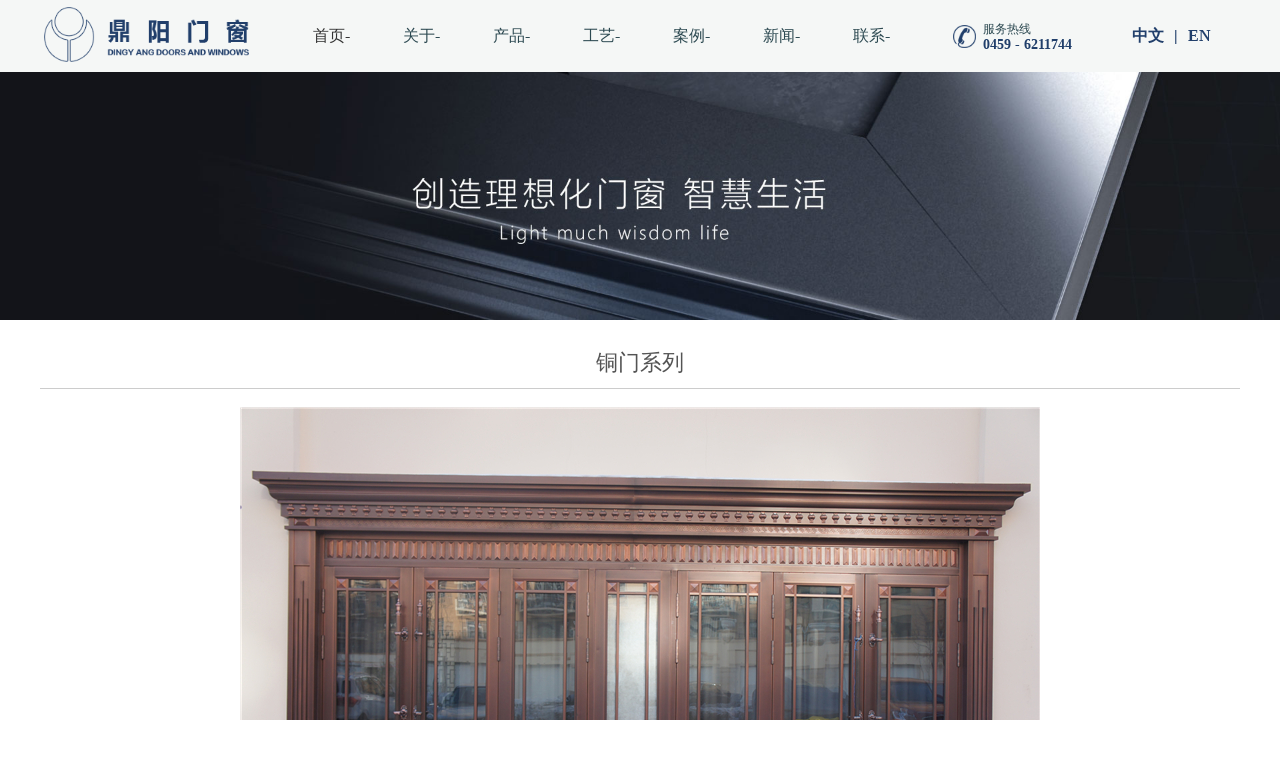

--- FILE ---
content_type: text/html; charset=utf-8
request_url: http://www.dy6327857.com/article.php?id=147
body_size: 3184
content:
<!DOCTYPE html>
<html lang="zh-CN">
<head>
<meta charset="utf-8">
<meta http-equiv="X-UA-Compatible" content="IE=edge">
<meta name="viewport" content="width=device-width, initial-scale=1">
<meta name="renderer" content="webkit">
<meta http-equiv="Cache-Control" content="no-siteapp" />
<title>铜门系列_铜门系列_鼎阳（黑龙江）节能门窗科技有限公司</title>
<meta name="keywords" content="鼎阳（黑龙江）节能门窗科技有限公司,大庆鼎阳金属制造有限公司,大庆门业,大庆金属制造,大庆金属门,大庆门窗,金属门窗,大庆玻璃幕墙" />
<meta name="description" content="鼎阳（黑龙江）节能门窗科技有限公司是集研发、设计、生产及销售于体的**化门、窗、幕墙公司。1995公司成立以来，一贯坚持“以人为本、科技**”的理念，引进铝镁合金行业具有先进水平的现代化门业生产技术,培养大批**技术人才，现已形成同行业技术**、产品齐全、功能完善、质量**的企业品牌形象，被企事业单位、房地产开发住宅商服楼宇、**机关、酒店、银行等场所广泛使用。" />
<link rel="stylesheet" href="/static/css/a_aos.css">
<link rel="stylesheet" href="/static/css/swiper.min.css">
<link rel="stylesheet" href="/static/css/css.css">
<link rel="stylesheet" href="/static/css/media.css">
</head>

<body>
<div class="top">
	<div class="top_wrap clearfix">
		<a href="/" class="logo l"></a>
		<div class="nav l clearfix">
			<li class="on"><a href="/">首页-</a></li>
			<li><a href="/list.php?id=1">关于-</a></li>			<li><a href="/list.php?id=9">产品-</a></li>			<li><a href="/list.php?id=3">工艺-</a></li>			<li><a href="/list.php?id=4">案例-</a></li>			<li><a href="/list.php?id=44">新闻-</a></li>			<li><a href="/list.php?id=5">联系-</a></li>		</div>
		<div class="tel l">
			<p>服务热线</p>
			<h1>0459 - 6211744</h1>
		</div>
		<div class="web r"><a href="/" target="_blank">中文</a>|<a href="/index_en.php" target="_blank">EN</a></div>
	</div>
</div><div class="index er">
	<img src="/uploads/image/20220120/f0db163df7d27735af7f0dbdfeee114b.jpg" class="img">
	<div class="article wrap o">
		<br>
		<h2 style=" font-weight:100; font-size:22px; text-align:center; line-height:50px; border-bottom:1px solid #ccc; color:#545454">铜门系列</h2>
		<br>
	<div style="text-align:center;">
	<img src="/uploads/image/20220224/3356636700b85644702dece6e5af6795.jpg" alt="" /><br />
</div>		<br>
		<br>
		<div style="font-size: 14px;">上一篇：没有了</div>
		<div style="font-size: 14px;">下一篇：<a href="/article.php?id=146">铜门系列</a></div>
		<br>
	</div>
	<div class="footer o">
		<div class="foot_nr o">
			<div class="l d_logo"></div>
			<div class="d_tel l">
				<p>0459 - 6211744<br>0459 - 6327857</p>			</div>
			<ul class="l d_nav">
				<li><a href="/list.php?id=1">关于-</a></li>				<li><a href="/list.php?id=9">产品-</a></li>				<li><a href="/list.php?id=3">工艺-</a></li>				<li><a href="/list.php?id=4">案例-</a></li>				<li><a href="/list.php?id=44">新闻-</a></li>			</ul>
			<div class="d_ewm r">
				<p>欢迎关注我们</p>
				<div class="code"><img src="/static/images/ewm.jpg" class="img"></div>
			</div>
		</div>
	</div>
	<div class="copy center">©Copyright 2022 鼎阳（黑龙江）节能门窗科技有限公司 All Rights Reserved　<a href="https://beian.miit.gov.cn/" target="_blank">黑ICP备18008182号-1</a>　</div>
</div>
<script src="/static/js/jquery.min.js"></script>
<script src="/static/js/jquery.nicescroll.min.js"></script>
<script src="/static/js/jquery.banner.js"></script>
<script src="/static/js/banner.js"></script>
<script src="/static/js/superslide.js"></script>
<script src="/static/js/swiper.min.js"></script>
<script src="/static/js/a_aos.js"></script>
<script>
AOS.init({  easing: 'ease-out-back', duration: 600,});
jQuery(".slideBox").slide({mainCell:".bd ul",autoPlay:true});
$('.index5_ul li, .gy_tab li').eq(0).addClass('on');
$('.index5_swiper, .list').eq(0).addClass('show');
$('.index5_ul li, .gy_tab li').each(function() {
	$(this).hover(function(){
		var index = $(this).index();
		$(this).parent().find('.on').removeClass('on');
		$(this).addClass('on');
		$('.index5_swiper, .list').removeClass('show');
		$('.index5_swiper, .list').eq(index).addClass('show');
	});
});
var swiper = new Swiper(".index5_swiper", {
	slidesPerView: "auto",
	centeredSlides: true,
	loop: true,
	navigation: {
		nextEl: '.swiper-button-next',
		prevEl: '.swiper-button-prev',
	},
	observer:true,
	observeParents:true,
});
/* 内层图片无缝滚动 */
jQuery(".slideGroup .slideBox").slide({ mainCell:"ul",vis:4,prevCell:".sPrev",nextCell:".sNext",effect:"leftMarquee",interTime:50,autoPlay:true,trigger:"click"});
/* 外层tab切换 */
jQuery(".slideGroup").slide({titCell:".parHd li",mainCell:".parBd"});
jQuery(".picMarquee-left").slide({mainCell:".bd ul",autoPlay:true,effect:"leftMarquee",vis:3,interTime:50,trigger:"click"});
$(function(){
	$("#tqchina_banner").hwSlider({
		autoPlay: true,
		interval: 12000,
		arrShow: false,
		dotShow: true,
		touch: false,
		hover:false,
	});
});
$(document).ready(function() {
	// 右侧滚动条
	 $("html").niceScroll({
		cursorcolor:"#c52c2b",
		cursorborder: "0px solid #fff",
		background: "#111",
		zindex:100,
	});
});
(function(){
    var bp = document.createElement('script');
    var curProtocol = window.location.protocol.split(':')[0];
    if (curProtocol === 'https') {
        bp.src = 'https://zz.bdstatic.com/linksubmit/push.js';
    }
    else {
        bp.src = 'http://push.zhanzhang.baidu.com/push.js';
    }
    var s = document.getElementsByTagName("script")[0];
    s.parentNode.insertBefore(bp, s);
})();
</script>
</body>
</html>

--- FILE ---
content_type: text/css
request_url: http://www.dy6327857.com/static/css/css.css
body_size: 6289
content:
@charset "utf-8";
/* CSS Document */
body,ul,li,ol,dl,dt,dd,h1,h2,h3,h4,h5,h6,p,input,select,textarea,form,img,div,pre,fieldset,blockquote,th,td {margin:0;padding:0;outline:none;}
body{color:#333; background-color:#ffffff;}
html{ overflow-x:hidden;}
ul,li,ol,dl,dt,dd{list-style:none}
img{border:none;border-style: none;}
*{ font-family:"Microsoft Yahei";margin:0;padding:0;}
.animate{transition:all 0.5s ease-out;-moz-transition:all 0.5s ease-out;-webkit-transition:all 0.5s ease-out;-o-transition:all 0.5s ease-out;}
input,textarea,button{ background: transparent;vertical-align:middle}
a{ color:#333; text-decoration:none;}
:focus{outline:0}
table { border-spacing: 0px; border-collapse: collapse; }
tr { cursor: pointer; }
input, textarea{ border: 0; }
textarea{resize:none}
select{ border:none;outline: none;}
iframe, video{ width:600px; height:400px;}
.mt30{ margin-top:30px !important;}

/*href*/
a:link,a:visited{color:#333; text-decoration:none;}
a:hover,a:active{color:#005c33; text-decoration:none;}
.cfff,.cfff a:link,.cfff a:visited{color:#fff !important}
.cfff a:hover,.cfff a:active{color:#ddd}
.cccc,.cccc a:link,.cccc a:visited{color:#ccc}
.cccc a:hover,.cccc a:active{color:#ddd}
.c666,.c666 a:link,.c666 a:visited{color:#666}
.c666 a:hover,.c666 a:active{color:#005c33}
.c999,.c999 a:link,.c999 a:visited{color:#999}
.c999 a:hover,.c999 a:active{color:#005c33}

/*common*/
.wrap{width: 1200px;margin:0 auto;}
.l{float:left !important}
.r{float:right !important}
.o{overflow:hidden;}
.c{display:block;height:0;overflow:hidden}
.clearfix:after{content:".";display:block;height:0;clear:both;visibility:hidden}
.clearfix{*zoom:1}
.hidden{display:none}
.center{text-align:center}
.img-box img,.img{display:block;margin:0;padding:0;width:100%;}
.flexbox{display:-webkit-box;display:-webkit-flex;display:-moz-box;display:-ms-flexbox;display:flex}
.lc{-webkit-box-direction:normal;-webkit-box-orient:vertical;display:-webkit-box;overflow:hidden;-o-text-overflow:ellipsis;text-overflow:ellipsis}
/*文字超出省略*/
.ellipsis{-webkit-box-direction:normal;-webkit-box-orient:vertical;display:-webkit-box;overflow:hidden;-o-text-overflow:ellipsis;text-overflow:ellipsis}
.ovh1{text-overflow:ellipsis;white-space: nowrap;overflow: hidden;}
.ovh2{-webkit-line-clamp:2}
.ovh3{-webkit-line-clamp:3}
.ovh5{-webkit-line-clamp:5}

.table{ display:table; table-layout: fixed; text-align:center; width:100%; height:100%}
.table_cell{ display:table-cell; vertical-align:middle}

.index_banner_new {width: 100%;height: auto;min-width: 280px;min-height: 160px;margin: 0px auto;position: relative;overflow: hidden}
.index_banner_new ul {margin: 0;padding: 0;width: 100%;height: 100%;position: absolute;z-index: 1}
.index_banner_new ul li {display: none;position: absolute;left: 0;top: 0;width: 100%;height: 100%;overflow: hidden}
.index_banner_new ul li.active {display: block}
.index_banner_new ul li .intro {position: relative}
.index_banner_new ul li .intro video{ width:100%; height: 100%;object-fit: fill;}
.index_banner_new ul li img {position: absolute;left: 0;top: 0;width: 100%;height: 100%}
.index_banner_new .dots {position: absolute;bottom: 20px;right: 0;height: 12px;z-index: 2;text-align: center}
.index_banner_new .dots span {display: inline-block;width: 40px;height: 6px;background: #e0e0e0;margin: 0 5px;cursor: pointer;-moz-border-radius: 4px;-webkit-border-radius: 4px;border-radius: 4px}
.index_banner_new .dots span.active {background: #c52c2b}
.index_banner_new .prev {left: 20px}
.index_banner_new .next {right: 20px}
#tqchina_banner {position: relative}
.tqchina_banner_load {position: absolute;bottom: 0px;left: 0px;z-index: 3;width: 100%}
.tqchina_banner_load i {width: 0%;display: block;height: 1px;background: #f00}
.tqchina_banner_bg {width: 100%;height: 100%;position: absolute;top: 0;left: 0;z-index: 9;background: rgba(0, 0, 0, 0.0)}
a.tqchina_banner_text {display: block;position: absolute;top: 50%;left: 50%;transform: translate(-50%, -50%);-webkit-transform: translate(-50%, -50%);-moz-transform: translate(-50%, -50%);-ms-transform: translate(-50%, -50%);z-index: 10;color: #fff;text-align: center;width: 100%}
#warp {max-width: 1920px;margin: 0 auto;overflow: hidden}
#index_top {position: relative}
/*logo导航*/
.top{ position:absolute; top:0; z-index:999; width:100%; background-color: #f5f7f6; height: 97px;}
.top_wrap{ width:1590px; margin: 0 auto;}
.logo{ background: url(../images/logo.png) no-repeat left 10px; width: 274px; height:97px;}
.nav{ margin: 0 50px;}
.nav li{ float: left; line-height: 97px; width: 120px; text-align: center;}
.nav li a{ font-size: 18px; color: #2c4951; text-transform: capitalize;}
.nav li:hover a, .nav li.on a{ color: #333333;}
.tel{ padding-left: 40px; background: url(../images/tel.png) no-repeat left center; margin-top: 28px;}
.tel p{ font-size: 14px; color: #2c4951; line-height: 18px;}
.tel h1{ font-size: 20px; color: #213f6b; line-height: 20px;}
.web{ padding: 0 15px; font-size: 16px; font-weight: bold; line-height: 97px;}
.web a{ padding: 0 15px;}
.web, .web a{ color: #213f6b;}

.index{width:100%;overflow:hidden; position: absolute; top: 1000px;z-index: 90001; background-color: #ffffff;}

.index1{ background: url(../images/bg1.jpg) no-repeat center center; background-size: cover; padding: 113px 0 48px;}
.index1_wrap{ width: 1234px; margin: 0 auto;}
.index1_about{ width: 712px;}
.index1_logo{ background: url(../images/index1_logo.png) no-repeat center center; width: 308px; height: 56px;}
.index1_txt{ font-size: 18px; color: #686868; line-height: 31px; text-align: justify; margin: 40px 0 48px;}
.index1_ul{ display: flex;justify-content: space-between;}
.index1_ul li{ width: 228px; height: 205px; border: 1px solid #d4d4d4;}
.index1_ul li p{ font-size: 18px; color: #424242; line-height: 25px; padding: 35px 0 25px;}
.index1_icon{ height: 58px; background-repeat: no-repeat; background-position: center;}
.index1_ul li.index1_li1 .index1_icon{ background-image: url(../images/index1_icon1.jpg);}
.index1_ul li.index1_li2 .index1_icon{ background-image: url(../images/index1_icon2.jpg);}
.index1_ul li.index1_li3 .index1_icon{ background-image: url(../images/index1_icon3.jpg);}
a.index1_more{ margin-top: 60px; display: block; text-align: right; font-size: 16px; color: #696969; line-height: 28px;}
.index1_more img{ margin-left: 15px; vertical-align: top;}
.index1_en .index1_ul li p{ font-size: 14px;}

.index2{}
.index2_tit{ display: flex;justify-content: center; padding: 78px 0 60px;}
.index2_tit li{ padding: 15px 60px 7px; border-left: 1px solid #e7e7e7; position: relative;}
.index2_tit li.on:after{ content:''; background: url(../images/sanjiao.png) no-repeat center center; width: 23px; height: 13px; position: absolute; left:26%; bottom: -73px;}
.index2_tit li:first-child{ border: none;}
.index2_en{ text-transform: uppercase; font-size: 30px; color: #a78b6b; line-height: 40px;}
.index2_ch{ font-size: 34px; color: #a78b6b; line-height: 53px;}
.index2_slide{ position: relative;}
.index2_slide .prev, .index2_slide .next{ display: block; width: 32px; height: 93px; background-repeat: no-repeat; background-position: center center; position: absolute; top: 50%; margin-top: -46px;}
.index2_slide .prev{ background-image: url(../images/prev.png); left: 46.3%;}
.index2_slide .next{ background-image: url(../images/next.png); right: 20.5%;}

.index3{ background-color: #f3f3f3;}
.index3_wrap{ width: 1051px; margin: 0 auto; position: relative;}
.index3_ul{}
.index3_ul li{ position: absolute; cursor: pointer;}
.index3_ul li.index3_li1{ left: 400px; top: 410px;}
.index3_ul li.index3_li2{ left: 480px; top: 478px;}
.index3_ul li.index3_li3{ left: 480px; bottom: 124px;}
.index3_ul li.index3_li4{ left: 380px; top: 490px;}
.index3_ul li.index3_li5{ left: 450px; bottom: 250px;}
.index3_ul li.index3_li6{ left: 530px; bottom: 226px;}
.index3_ul li.index3_li7{ right: 390px; bottom: 164px;}
.index3_tit{ font-size: 12px; color: #ffffff; line-height: 14px;}
.index3_num{ width: 20px; height: 20px; line-height: 20px; background-color: #ffffff; border-radius: 100%; font-size: 18px; color: #05060a;}
.index3_txt{ opacity: 0; background-color: #fefefe; border-radius: 15px; padding: 15px; width: 190px; position: absolute; left: 164px; top: -10px; z-index: -1;}
.index3_txt:after{ content: ''; width: 0; height: 3px; background-color: #ffffff; position: absolute; top: 20px; left: -143px;transition:all 0.5s ease-out;-moz-transition:all 0.5s ease-out;-webkit-transition:all 0.5s ease-out;-o-transition:all 0.5s ease-out;}
.index3_txt h1{ font-size: 16px; color: #666666;}
.index3_txt h1 span{ font-size: 34px; color: #4a4a4a; margin: 0 5px;}
.index3_txt p.p1{ font-size: 14px; color: #807e7e; line-height: 20px; margin: 8px 0;}
.index3_txt p{ font-size: 12px; color: #686868; text-align: justify; line-height: 20px;}
.index3_ul li.index3_li1 .index3_num, .index3_ul li.index3_li2 .index3_num, .index3_ul li.index3_li3 .index3_num, .index3_ul li.index3_li4 .index3_tit, .index3_ul li.index3_li5 .index3_tit, .index3_ul li.index3_li6 .index3_tit, .index3_ul li.index3_li7 .index3_tit{ display: none;}
.index3_ul li.index3_li1 .index3_txt{ left: 202px; top: -13px;}
.index3_ul li.index3_li2 .index3_txt{ left: 204px; top: -14px;}
.index3_ul li.index3_li3 .index3_txt{top: -40px; left: 200px;}
.index3_ul li.index3_li3 .index3_txt:after{ top: 47px;}
.index3_ul li.index3_li7 .index3_txt{top: -70px;}
.index3_ul li.index3_li7 .index3_txt:after{ top: 78px;}
.index3_ul li:hover .index3_txt{ opacity: 1; z-index: 1;}
.index3_ul li:hover .index3_txt:after{ width: 143px;}
.index3_en .index3_tit{ font-size: 6px;}

.index4{ background: url(../images/bg2.jpg) no-repeat center center; overflow: hidden; padding: 80px 0 135px;}
.index4_ul{ width: 760px; height: 675px; position: relative; margin-top: 80px; margin: 0 auto;}
.index4_ul li{ position: absolute;}
.index4_ul li.index4_li1{ left: 280px; top: 0;}
.index4_ul li.index4_li2{ right: -15px; top: 236px;}
.index4_ul li.index4_li3{ right: -110px; bottom: -50px;}
.index4_ul li.index4_li4{ left: 30px; bottom: -70px;}
.index4_ul li.index4_li5{ left: -40px; top: 236px;}
.index4_ul li h1{ font-size: 32px; color: #e5ce82; line-height: 60px; padding-top: 10px; margin-bottom: 8px; text-transform: uppercase;}
.index4_ul li p{ font-size: 14px; color: #ffffff; line-height: 20px;}
.index4_ul li.index4_li1 p, .index4_ul li.index4_li4 p, .index4_ul li.index4_li1 h1, .index4_ul li.index4_li4 h1, .index4_ul li.index4_li5 h1{ text-align: center;}
.index4_en{ background-image: url(../images/bg2_en.jpg);}
.index4_en .index4_ul li.index4_li1{ left: 200px;}
.index4_en .index4_ul li.index4_li2{ right: -150px;}
.index4_en .index4_ul li.index4_li3{ right: -330px;}
.index4_en .index4_ul li.index4_li4{ left: -120px;}
.index4_en .index4_ul li.index4_li5{ left: -120px;}

.index5{ background: url(../images/bg3.jpg) no-repeat center top; padding: 70px 0 54px;}
.index5_tit{ text-transform: uppercase;}
.index5_tit h1{ line-height: 44px; font-size: 34px; color: #213f6b;}
.index5_tit p{ line-height: 30px; font-size: 24px; color: #ffffff; -webkit-text-stroke: 1px #dde0e8;}
.index5_ul{display: flex; flex-wrap: wrap;padding: 50px 0 60px;width: 70%;margin: 0 auto;}
.index5_ul li{cursor: pointer;background: url(../images/index5_line.jpg) no-repeat right center; width: 16.6%; text-align: center; line-height: 70px;}
.index5_ul li, .index5_ul li a{ font-size: 22px; color: #a5a5a5;}
.index5_ul li.on, .index5_ul li.on a, .index5_ul li:hover a, .index5_gd:hover{ color: #1f6879;}
.index5_ul .index5_gd{ font-size: 22px; color: #a5a5a5; width: 16.6%; text-align: center; line-height: 70px;}
.index5_swiper{ display: none; position: relative;}
.index5_swiper .swiper-slide{ width: 33.9%; margin: 0 .7%; position: relative; overflow: hidden;}
.index5_swiper .swiper-slide .index5_more{ width: 42px; height: 42px; background-color: #d2b068; border-radius: 100%; font-size: 14px; color: #ffffff; font-weight: bold; line-height: 42px; position: absolute; top: 50%; left: 50%; margin-left: -21px; opacity: 0; transition:all 0.5s ease-out;-moz-transition:all 0.5s ease-out;-webkit-transition:all 0.5s ease-out;-o-transition:all 0.5s ease-out;}
.show{ display: block;}
.index5_swiper .swiper-slide:hover .index5_more{ display: block; opacity: 1; margin-top: -21px;}
.index5_swiper .swiper-button-next, .index5_swiper .swiper-button-prev{ width: 49px; height: 49px; position: absolute; top: 50%; margin-top: -25px; z-index: 999; background-size: 100% 100%;}
.index5_swiper .swiper-button-next{ background-image: url(../images/next1.png); right: 29.1%;}
.index5_swiper .swiper-button-prev{ background-image: url(../images/prev1.png); left: 29.1%;}
.index5_gd1{ margin: 70px auto 0; line-height: 28px; display: block; width: 94px;}
.index5_gd1 img{ margin-left: 10px; vertical-align: top;}
.index5_gd1 span{ font-size: 14px; color: #8a8a8a; border-bottom: 1px solid #8a8a8a;}
.index5_ul_en li, .index5_ul_en .index5_gd{ width: 25%; font-size: 18px;}
.index5_ul_en li a{ font-size: 18px;}

.footer{ background-color: #ffffff; padding: 30px 0;}
.foot_nr{ width: 1180px; margin: 0 auto;}
.d_logo{ background: url(../images/f_log.png) no-repeat center center; width: 163px; height: 49px; margin-top: 22px;}
.d_tel{ padding-left: 55px; background: url(../images/f_tel.png) no-repeat left center; margin: 25px 0 0 40px;}
.d_tel, .d_tel p{ font-size: 20px; color: #1f6879; font-weight: bold; line-height: 21px;}
.d_nav{ margin: 6px 0 0 60px;}
.d_nav li{ width: 112px; text-align: center; float: left; line-height: 80px;}
.d_nav li a{ font-size: 16px; color: #2c4951; text-transform: capitalize;}
.d_ewm{ display: flex;}
.d_ewm p{ font-size: 14px; color: #8a8a8a; line-height: 30px; writing-mode: vertical-lr; text-align: center;}
.code{ width: 86px;}
.footer_en .d_ewm{ flex-direction: column-reverse;}
.footer_en .d_ewm p{ font-size: 12px; writing-mode: revert;}
.footer_en .code{ margin: 0 auto;}

.copy{ background-color: #f7f7f7; line-height: 52px;}
.copy, .copy a{ font-size: 14px; color: #888888;}
.copy img{ vertical-align: middle; height: 35px;}

.er{ position: inherit;}

.classlist{ display: flex; flex-wrap: wrap; width: 74%; margin: 0 auto;}
.classlist li{ text-align: center; width: 33.3%; margin-bottom: 36px;}
.classlist li a{ display: block; padding: 0 4%;}
.classlist li p{ line-height: 84px; font-size: 24px; color: #2a323f;}
.classlist_en.classlist li p, .classlist_en.honorlist li p{ font-size: 20px; line-height: 1.5; margin: 15px 0; height: 60px;}

.honorlist{ margin-top: 60px;}
.honorlist li{ width: 25%; margin-bottom: 45px;}
.honorlist li a{ padding: 0 6%;}

.about_pro{ padding-top: 70px; background-color: #f5f7f6;}

.por_nav{ background: url(../images/jjj.jpg) no-repeat center center; background-size: cover; padding: 37px 16%;}
.por_nav li{ line-height: 63px; float: left; width: 20%;}
.por_nav li a{ font-size: 22px; color: #ffffff; font-weight: bold;}
.por_nav li:hover a, .por_nav li.on a{ color: #ffc000;}
.pro_nav_en li{ width: 33.3%; text-align: center;}
.pro_nav_en li a{ font-size: 19px;}

.about_cp{ padding: 40px 0; width: 1170px; margin: 0 auto;}
.about_cp img{ max-width: 100%;}

.gy_tab{ display: flex; justify-content: center; background-color: #f5f7f6; padding: 245px 0 100px;}
.gy_tab li{ cursor: pointer; margin: 0 60px;}
.gy_en{ font-size: 28px; color: #818181; font-weight: bold; line-height: 36px;}
.gy_ch{ font-size: 24px; color: #939494; line-height: 30px;}
.gy_tab li.on .gy_en{ color: #d6001f;}
.list{ display: none;}
.list.show{ display: block;}

.culture{ background: url(../images/bg4.jpg) no-repeat center center; padding: 80px 0;}
.speech_tit{ position: relative;}
.speech_en{ text-stroke: 1px #e8ebf0; -webkit-text-stroke: 1px #e8ebf0; text-transform: uppercase; font-size: 72px; color: transparent; line-height: 72px; font-weight: bold;}
.speech_ch{ font-size: 36px; color: #213f6b; font-weight: bold; line-height: 36px; position: absolute; top: 30px; width: 100%; text-transform: uppercase;}
.culture_nr{ width: 450px; margin: 0 auto; position: relative;}
.culture_ul{ margin-top: 90px;}
.culture_ul li{ background-color: #213f6b; width: 126px; height: 126px; border-radius: 100%; text-align: center; position: absolute; cursor: pointer;}
.culture_ul li.index4_li1{ bottom: 75px; left: -180px;}
.culture_ul li.index4_li2{ top: 16px; left: -180px;}
.culture_ul li.index4_li3{ top: 16px; right: -180px;}
.culture_ul li.index4_li4{ bottom: 75px; right: -180px;}
.index4_icon{ height: 50px; background-repeat: no-repeat; background-position: center bottom; padding-top: 15px;}
.index4_icon1{ background-image: url(../images/culture_icon1.png);}
.index4_icon2{ background-image: url(../images/culture_icon2.png);}
.index4_icon3{ background-image: url(../images/culture_icon3.png);}
.index4_icon4{ background-image: url(../images/culture_icon4.png);}
.culture_ul li h1{ font-size: 20px; color: #ffffff; line-height: 40px;}
.index4_txt{ font-size: 16px; color: #6c6f6f; line-height: 24px; width: 230px; text-align: justify; position: absolute; top: 40px; left: 0; opacity: 0;}
.culture_ul li.index4_li3 .index4_txt, .culture_ul li.index4_li4 .index4_txt{ left: auto; right: 0;}
.culture_ul li:hover{ background-color: #ae272f;}
.culture_ul li:hover .index4_txt{ left: -250px; opacity: 1;}
.culture_ul li.index4_li1:hover .index4_txt{ left: -180px;}
.culture_ul li.index4_li3:hover .index4_txt, .culture_ul li.index4_li4:hover .index4_txt{ left: auto; right: -250px;}
.honor{ background: url(../images/bg5.jpg) no-repeat center center; background-size: cover; padding: 60px 0 40px;}
.honor_slide{ width: 1250px; margin: 50px auto 0;}
.honor_slide .parHd{ text-align: center; font-size: 0;}
.honor_slide .parHd ul{}
.honor_slide .parHd ul li{ line-height: 130px; display: inline-block; margin: 0 12px; font-size: 22px; color: #aeaeae; cursor: pointer;}
.honor_slide .parBd{}
.honor_slide .parBd ul{}
.honor_slide .parBd ul li{ float: left; width: 290px; margin-right: 30px;}
.honor_slide .parHd ul li.on{ color: #213f6b;}
.culture_en .culture_ul li.index4_li1:hover .index4_txt{ left: -250px;}

.aboutus{}
.aboutus_left{ width: 44.5%;}
.aboutus_right{ width: 55.5%; padding: 20px 0 40px;}
.aboutus_logo{ background: url(../images/aboutus_logo.png) no-repeat 33.3% center; height: 118px;}
.aobutus_txt{ width: 68%; margin-left: 7%;}
.aobutus_txt, .aobutus_txt p{ font-size: 18px; color: #686868; line-height: 30px; text-align: justify;}
.aboutus_en .aobutus_txt{ height: 606px; overflow-y: auto; padding-right: 15px;}

.contact1{ background: url(../images/bg6.jpg) no-repeat center center; padding: 50px 0 30px;}
.con_nr{ width: 1290px; margin: 0 auto;}
.con_tit{ font-style: italic;}
.con_tit h1{ margin-top: 26px; font-size: 68px; color: #213f6b;}
.con_tit h2{ margin-bottom: 30px; font-size: 46px; color: #213f6b; text-transform: uppercase;}
.con_tit p{ font-weight: bold; line-height: 132px; font-size: 34px; color: #333b47;}
.contact2{ background: url(../images/bg7.jpg) no-repeat center center; padding: 90px 0 80px;}
.con_txt{ width: 1320px; margin: 0 auto;}
.con_txt li{ padding-left: 60px; background-repeat: no-repeat; background-position: left center; line-height: 80px; font-size: 30px; color: #ffffff;}
.con_txt li span{ font-size: 34px; font-weight: bold;}
.con_txt li.con_li1 span{ font-size: 24px;}
.con_txt li.con_li1{ background-image: url(../images/con_icon1.png);}
.con_txt li.con_li2{ background-image: url(../images/con_icon2.png);}
.con_txt li.con_li3{ background-image: url(../images/con_icon3.png);}
.contact2_en .con_txt li{ font-size: 18px;}
.contact2_en .con_txt li span{ font-size: 24px;}

.envir{ padding: 70px 0 50px; background: url(../images/bg8.jpg) no-repeat center center; background-size: cover;}
.staff_ul{ width: 1230px; margin: 80px auto;}
.staff_ul li{ position: relative; width: 398px; height: 288px; overflow: hidden; float: left; margin-right: 18px;}

.er_news_list{ overflow: hidden; width: 74%;margin: 50px auto;}
.er_news_list ul li{ border-bottom:1px dashed #CCCCCC; margin-bottom:30px;}
.news_title a{ font-size:20px; color:#333333}
.news_jj{ color:#555; line-height:24px; padding-top:10px}
.news_time{ text-align:right; color:#999999; padding-bottom:20px; padding-top:30px}

.pagelist { text-align: center; margin: 20px 0 40px; clear:both; padding-top:30px;}
.pagelist span, .pagelist strong, .pagelist a { display: inline-block; border: 1px solid #ddd;padding: 2px 6px; margin-right: 2px; line-height:16px; text-decoration:none; color:#666;}
.pagelist span { background: #213f6b; color: #fff;}

--- FILE ---
content_type: text/css
request_url: http://www.dy6327857.com/static/css/media.css
body_size: 460
content:
@charset "utf-8";
@media (max-width: 1680px){
	.top{ height: 72px;}
	.top_wrap{ width:1192px; margin: 0 auto;}
	.logo{ background-position: left 7px; background-size: 100%; width: 205px; height:72px;}
	.nav{ margin: 0 37px;}
	.nav li{ line-height: 72px; width: 90px;}
	.nav li a{ font-size: 16px; color: #2c4951;}
	.tel{ padding-left: 30px; background-size: 23px; margin-top: 21px;}
	.tel p{ font-size: 12px; line-height: 16px;}
	.tel h1{ font-size: 14px; line-height: 15px;}
	.web{ line-height: 72px;}
	.web a{ padding: 0 10px;}
	
	.aobutus_txt{ height: 400px; overflow-y: auto; padding-right: 30px;}
}

@media (max-width: 1600px){
	
}

@media (max-width: 1440px){
	
}

@media (max-width: 1366px){
	
}

--- FILE ---
content_type: application/javascript
request_url: http://www.dy6327857.com/static/js/jquery.banner.js
body_size: 3446
content:

;(function($, window, document, undefined) {
    var HwSlider = function(ele, opt){
        var self = this;
        self.$element = ele,
        self.defaults = {
            width: 1920, //初始宽度
            height: 800, //初始高度
            start: 1, //初始滑动位置，从第几个开始滑动
            speed: 1000, //滑动速度，单位ms
            interval: 6000, //间隔时间，单位ms
            autoPlay: false,  //是否自动滑动
            dotShow: true, //是否显示圆点导航
            arrShow: true, //是否显示左右方向箭头导航
            touch: true, //是否支持触摸滑动
            hover:true, //鼠标移入是否暂停
            afterSlider: function(){}
        },
        self.clickable = true,  //是否已经点击了滑块在做滑动动画
        self.options = $.extend({}, self.defaults, opt)
    }
    HwSlider.prototype = {
        init: function(){
            var self = this,
                ele = self.$element;

            var sliderInder = ele.children('ul')
            var hwsliderLi = sliderInder.children('li');
            var hwsliderSize = hwsliderLi.length;  //滑块的总个数
            var index = self.options.start;
            var touchStartY = 0,touchStartX = 0;

            //显示左右方向键
            if(self.options.arrShow){
                var arrElement = '<a href="javascript:;" class="arr prev">&lt;</a><a href="javascript:;" class="arr next">&gt;</a>';
                ele.append(arrElement);
            }

            for(i=1;i<=hwsliderSize;i++){
                if(index==i) hwsliderLi.eq(index-1).addClass('active');
            }

            //显示圆点导航
            if(self.options.dotShow){
                var dot = '';
                for(i=1;i<=hwsliderSize;i++){
                    if(index==i){
                        dot += '<span data-index="'+i+'" class="active"></span>';
                    }else{
                        dot += '<span data-index="'+i+'"></span>';
                    }
                }
                var dotElement = '<div class="dots">'+dot+'</div>';
                ele.append(dotElement);
            }

            //初始化组件
            var resize = function(){
                var sWidth = ele.width();
                //根据滑块宽度等比例缩放高度
                var sHeight
                if($(window).width()>1200){
                    sHeight = $(window).height()-$('.header').height();
                }else{
                    sHeight = self.options.height/self.options.width*sWidth;
                }
                
                ele.css('height',sHeight); 

                if(self.options.arrShow){
                    var arrOffset = (sHeight-40)/2;
                    ele.find(".arr").css('top',arrOffset+'px'); //导航箭头位置
                }
                /*
                if(self.options.dotShow){
                    var dotWidth = hwsliderSize*20;
                    var dotOffset = (sWidth-dotWidth)/2;
                    ele.find(".dots").css('left',dotOffset+'px'); //导航圆点位置
                }
                */
            }

            ele.css('height',self.options.height);
            resize();

            //窗口大小变换时自适应
            $(window).resize(function(){
              resize();
            });


            if(self.options.arrShow){
                //点击右箭头
                ele.find('.next').on('click', function(event) {
                    event.preventDefault();
                    if(self.clickable){
                        if(index >= hwsliderSize){
                            index = 1;
                        }else{
                            index += 1;
                        }
                        self.moveTo(index,'next');
                    }
                });

                //点击左箭头
                ele.find(".prev").on('click', function(event) {
                    event.preventDefault();
                    if(self.clickable){
                        if(index == 1){
                            index = hwsliderSize;
                        }else{
                            index -= 1;
                        }

                        self.moveTo(index,'prev');
                    }
                    
                });
            }

            //点击导航圆点
            if(self.options.dotShow){
                ele.find(".dots span").on('click',  function(event) {
                    event.preventDefault();
                    
                    if(self.clickable){
                        var dotIndex = $(this).data('index');
                        if(dotIndex > index){
                            dir = 'next';
                        }else{
                            dir = 'prev';
                        }
                        if(dotIndex != index){
                            index = dotIndex;
                            self.moveTo(index, dir);
                        }
                    }
                });
            }

            //自动滑动
            if(self.options.autoPlay){
                var timer;
                var play = function(){
                    index++;
                    if(index > hwsliderSize){
                        index = 1;
                    }
                    self.moveTo(index, 'next');
                }
                timer = setInterval(play, self.options.interval); //设置定时器

                //鼠标滑上时暂停
                if(self.options.hover){
                    ele.hover(function() {
                        timer = clearInterval(timer);
                    }, function() {
                        timer = setInterval(play, self.options.interval);
                    });
                }
            };

            //触摸滑动
            if(self.options.touch){
                hwsliderLi.on({
                    //触控开始
                    'touchstart': function(e) {
                        touchStartY = e.originalEvent.touches[0].clientY;
                        touchStartX = e.originalEvent.touches[0].clientX;
                    },

                    //触控结束
                    'touchend': function(e) {
                        var touchEndY = e.originalEvent.changedTouches[0].clientY,
                            touchEndX = e.originalEvent.changedTouches[0].clientX,
                            yDiff = touchStartY - touchEndY,
                            xDiff = touchStartX - touchEndX;

                        
                        //判断滑动方向
                        if ( Math.abs( xDiff ) > Math.abs( yDiff ) ) {
                            if ( xDiff > 5 ) {
                                if(index >= hwsliderSize){
                                    index = 1;
                                }else{
                                    index += 1;
                                }
                                self.moveTo(index,'next');
                            } else {
                                if(index == 1){
                                    index = hwsliderSize;
                                }else{
                                    index -= 1;
                                }
                                self.moveTo(index,'prev');
                            }                       
                        }
                        touchStartY = null;
                        touchStartX = null;
                    },

                    //触控移动
                    'touchmove': function(e) {
                        if(e.preventDefault) { e.preventDefault(); }

                    }
                });
            }
        },

        //滑动移动
        moveTo: function(index,dir){ 
            var self = this,
                ele = self.$element;
            var clickable = self.clickable;
            var dots = ele.find(".dots span");
            var sliderInder = ele.children('ul');
            var hwsliderLi = sliderInder.children('li');
            
            if(clickable){
                self.clickable = false;

                //位移距离
                var offset = ele.width();
                var anima=100;
                if(dir == 'prev'){
                    offset = -1*offset;
                    anima=-100
                }

                //当前滑块动画
                hwsliderLi.css({'z-index':'0','left':'0'});
                sliderInder.children('.active').stop().animate({
                    'left': -anima
                },self.options.speed,function() {
                        $(this).removeClass('active');
                });
                //下一个滑块动画
                hwsliderLi.eq(index-1).css({'left': offset + 'px','z-index':'9'});
                
                    if(hwsliderLi.eq(index-1).find('video').size()>0 && !$('html').hasClass('lt9')){
                        hwsliderLi.eq(index-1).find('video').get(0).currentTime = 1;
                    }

                hwsliderLi.eq(index-1).addClass('active').stop().animate({
                    left: 0}, 
                    self.options.speed,'easeOutCubic',
                    function(){
                        self.clickable = true;
             
                            if(hwsliderLi.eq(index-1).find('video').size()>0 && !$('html').hasClass('lt9')){
                                hwsliderLi.eq(index-1).find('video').get(0).play();
                            }

                });
                var oLen=hwsliderLi.eq(index-1).find('.img_hidden img').length
                var rans1 = parseInt(Math.random() * oLen);
                var oSrc=hwsliderLi.eq(index-1).find('.img_hidden img').eq(rans1).attr('src');
                
                hwsliderLi.eq(index-1).find('.intro .all_img>img').attr('src',oSrc);
                
                
                
                if(hwsliderLi.eq(index-1).data('position')=='p_left'){

                    hwsliderLi.eq(index-1).find('.tqchina_banner_text').css({
                        'opacity':'0',
                        'left':'50%'
                    }).stop().delay(500).animate({
                        'opacity':'1',
                        'left':'30%'
                    },self.options.speed,'easeOutCubic');
                }
                if(hwsliderLi.eq(index-1).data('position')=='p_right'){
                    hwsliderLi.eq(index-1).find('.tqchina_banner_text').css({
                        'opacity':'0',
                        'left':'50%'
                    }).stop().delay(500).animate({
                        'opacity':'1',
                        'left':'75%'
                    },self.options.speed,'easeOutCubic');
                }
                gotol(6)
                self.options.afterSlider.call(self);
                //显示可切换的圆点
                dots.removeClass('active');
                dots.eq(index-1).addClass('active');
                
            }else{
                return false;
            }
        }
        
    }
    

    $.fn.hwSlider = function(options) {
        var hwSlider = new HwSlider(this, options);
        return this.each(function () {
            hwSlider.init();
        });
    };
})(jQuery, window, document);

--- FILE ---
content_type: application/javascript
request_url: http://www.dy6327857.com/static/js/banner.js
body_size: 1130
content:
$(function(){

$(window).scroll(function(){
    if($(window).scrollTop()>0){
        $('.tqchina_banner_load').hide();
    }else{
        $('.tqchina_banner_load').show();
    }

});

//第一个图片的显示：
if($('#tqchina_banner').find('li').eq(0).find('#player').css('display')=='none'){
    var o_oLen=$('#tqchina_banner').find('li').eq(0).find('.img_hidden img').length
    var o_rans1 = parseInt(Math.random() * o_oLen);
    var o_oSrc=$('#tqchina_banner').find('li').eq(0).find('.img_hidden img').eq(o_rans1).attr('src');
    $('#tqchina_banner').find('li').eq(0).find('.intro .all_img>img').attr('src',o_oSrc);
}

    //固定高度按比例求宽度
    var dom_height=$(window).height()-$('.header').height();

    $(window).resize(function () {

        dom_height=$(window).height()-$('.header').height();

    
        if($(window).width()>1200){
            $(".ban_box").each(function () {
                mainBgResize1($(this).find(".intro"), $(window).width(), dom_height, 1920, 800);
            }); 
                $('#player video').attr({
                    width:$('.intro').width(),
                    height:$('.intro').height()
                });
        }else{
            $('#player video').attr({
                width:$(window).width(),
                height:$(window).width()*0.421 
            });
        }
    }).resize();
    gotol(20);
$('#tqchina_banner li').each(function(index,elem){

    if($(this).find('video').size()>0 && !$('html').hasClass('lt9')){
        $(this).find('video').get(0).play();
    }
    if($(this).data('position')!=undefined){

        if($(this).data('position')=='p_left'){
            $(this).addClass('ba_left');
        }
        if($(this).data('position')=='p_right'){
            $(this).addClass('ba_right');
        }
    }
});
    

    
    
    

    
})

function gotol(sp) {
    $(".tqchina_banner_load i").css({ width: 0 });
    $(".tqchina_banner_load i").stop().animate({ width: "100%" }, sp * 2000,'linear');
}
function mainBgResize1($img, width, height, W_b, H_b) {
    var sw = width,
        sh = width / W_b * H_b
    if (sh < height) {
        sh = height;
        sw = height / H_b * W_b
    }
    $img.css({height:sh,width:sw, marginTop: -(sh - height) / 2, marginLeft: -(sw - width) / 2, 'visibility': 'visible' });
}